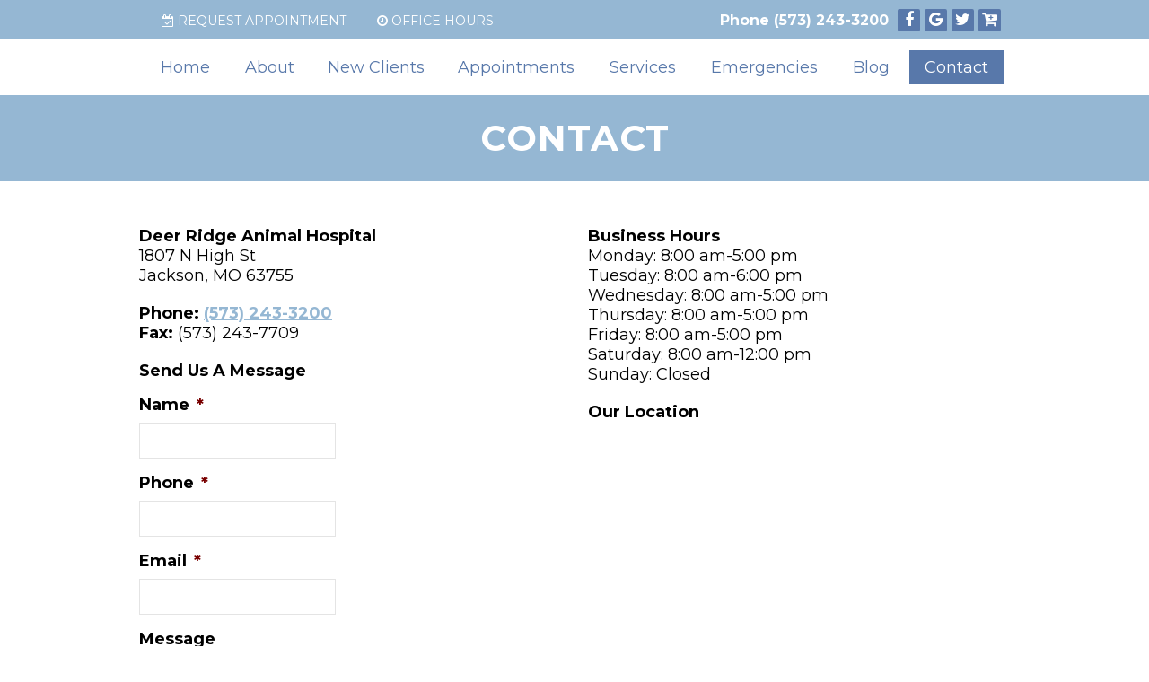

--- FILE ---
content_type: text/html; charset=utf-8
request_url: https://www.google.com/recaptcha/api2/anchor?ar=1&k=6LcjbVYaAAAAAE7OsyoD-BzpkUzu1Now_YAX0QzH&co=aHR0cHM6Ly93d3cuZGVlcnJpZGdlYW5pbWFsaG9zcGl0YWwuY29tOjQ0Mw..&hl=en&v=9TiwnJFHeuIw_s0wSd3fiKfN&theme=light&size=normal&anchor-ms=20000&execute-ms=30000&cb=2z54os6e3vlc
body_size: 48668
content:
<!DOCTYPE HTML><html dir="ltr" lang="en"><head><meta http-equiv="Content-Type" content="text/html; charset=UTF-8">
<meta http-equiv="X-UA-Compatible" content="IE=edge">
<title>reCAPTCHA</title>
<style type="text/css">
/* cyrillic-ext */
@font-face {
  font-family: 'Roboto';
  font-style: normal;
  font-weight: 400;
  font-stretch: 100%;
  src: url(//fonts.gstatic.com/s/roboto/v48/KFO7CnqEu92Fr1ME7kSn66aGLdTylUAMa3GUBHMdazTgWw.woff2) format('woff2');
  unicode-range: U+0460-052F, U+1C80-1C8A, U+20B4, U+2DE0-2DFF, U+A640-A69F, U+FE2E-FE2F;
}
/* cyrillic */
@font-face {
  font-family: 'Roboto';
  font-style: normal;
  font-weight: 400;
  font-stretch: 100%;
  src: url(//fonts.gstatic.com/s/roboto/v48/KFO7CnqEu92Fr1ME7kSn66aGLdTylUAMa3iUBHMdazTgWw.woff2) format('woff2');
  unicode-range: U+0301, U+0400-045F, U+0490-0491, U+04B0-04B1, U+2116;
}
/* greek-ext */
@font-face {
  font-family: 'Roboto';
  font-style: normal;
  font-weight: 400;
  font-stretch: 100%;
  src: url(//fonts.gstatic.com/s/roboto/v48/KFO7CnqEu92Fr1ME7kSn66aGLdTylUAMa3CUBHMdazTgWw.woff2) format('woff2');
  unicode-range: U+1F00-1FFF;
}
/* greek */
@font-face {
  font-family: 'Roboto';
  font-style: normal;
  font-weight: 400;
  font-stretch: 100%;
  src: url(//fonts.gstatic.com/s/roboto/v48/KFO7CnqEu92Fr1ME7kSn66aGLdTylUAMa3-UBHMdazTgWw.woff2) format('woff2');
  unicode-range: U+0370-0377, U+037A-037F, U+0384-038A, U+038C, U+038E-03A1, U+03A3-03FF;
}
/* math */
@font-face {
  font-family: 'Roboto';
  font-style: normal;
  font-weight: 400;
  font-stretch: 100%;
  src: url(//fonts.gstatic.com/s/roboto/v48/KFO7CnqEu92Fr1ME7kSn66aGLdTylUAMawCUBHMdazTgWw.woff2) format('woff2');
  unicode-range: U+0302-0303, U+0305, U+0307-0308, U+0310, U+0312, U+0315, U+031A, U+0326-0327, U+032C, U+032F-0330, U+0332-0333, U+0338, U+033A, U+0346, U+034D, U+0391-03A1, U+03A3-03A9, U+03B1-03C9, U+03D1, U+03D5-03D6, U+03F0-03F1, U+03F4-03F5, U+2016-2017, U+2034-2038, U+203C, U+2040, U+2043, U+2047, U+2050, U+2057, U+205F, U+2070-2071, U+2074-208E, U+2090-209C, U+20D0-20DC, U+20E1, U+20E5-20EF, U+2100-2112, U+2114-2115, U+2117-2121, U+2123-214F, U+2190, U+2192, U+2194-21AE, U+21B0-21E5, U+21F1-21F2, U+21F4-2211, U+2213-2214, U+2216-22FF, U+2308-230B, U+2310, U+2319, U+231C-2321, U+2336-237A, U+237C, U+2395, U+239B-23B7, U+23D0, U+23DC-23E1, U+2474-2475, U+25AF, U+25B3, U+25B7, U+25BD, U+25C1, U+25CA, U+25CC, U+25FB, U+266D-266F, U+27C0-27FF, U+2900-2AFF, U+2B0E-2B11, U+2B30-2B4C, U+2BFE, U+3030, U+FF5B, U+FF5D, U+1D400-1D7FF, U+1EE00-1EEFF;
}
/* symbols */
@font-face {
  font-family: 'Roboto';
  font-style: normal;
  font-weight: 400;
  font-stretch: 100%;
  src: url(//fonts.gstatic.com/s/roboto/v48/KFO7CnqEu92Fr1ME7kSn66aGLdTylUAMaxKUBHMdazTgWw.woff2) format('woff2');
  unicode-range: U+0001-000C, U+000E-001F, U+007F-009F, U+20DD-20E0, U+20E2-20E4, U+2150-218F, U+2190, U+2192, U+2194-2199, U+21AF, U+21E6-21F0, U+21F3, U+2218-2219, U+2299, U+22C4-22C6, U+2300-243F, U+2440-244A, U+2460-24FF, U+25A0-27BF, U+2800-28FF, U+2921-2922, U+2981, U+29BF, U+29EB, U+2B00-2BFF, U+4DC0-4DFF, U+FFF9-FFFB, U+10140-1018E, U+10190-1019C, U+101A0, U+101D0-101FD, U+102E0-102FB, U+10E60-10E7E, U+1D2C0-1D2D3, U+1D2E0-1D37F, U+1F000-1F0FF, U+1F100-1F1AD, U+1F1E6-1F1FF, U+1F30D-1F30F, U+1F315, U+1F31C, U+1F31E, U+1F320-1F32C, U+1F336, U+1F378, U+1F37D, U+1F382, U+1F393-1F39F, U+1F3A7-1F3A8, U+1F3AC-1F3AF, U+1F3C2, U+1F3C4-1F3C6, U+1F3CA-1F3CE, U+1F3D4-1F3E0, U+1F3ED, U+1F3F1-1F3F3, U+1F3F5-1F3F7, U+1F408, U+1F415, U+1F41F, U+1F426, U+1F43F, U+1F441-1F442, U+1F444, U+1F446-1F449, U+1F44C-1F44E, U+1F453, U+1F46A, U+1F47D, U+1F4A3, U+1F4B0, U+1F4B3, U+1F4B9, U+1F4BB, U+1F4BF, U+1F4C8-1F4CB, U+1F4D6, U+1F4DA, U+1F4DF, U+1F4E3-1F4E6, U+1F4EA-1F4ED, U+1F4F7, U+1F4F9-1F4FB, U+1F4FD-1F4FE, U+1F503, U+1F507-1F50B, U+1F50D, U+1F512-1F513, U+1F53E-1F54A, U+1F54F-1F5FA, U+1F610, U+1F650-1F67F, U+1F687, U+1F68D, U+1F691, U+1F694, U+1F698, U+1F6AD, U+1F6B2, U+1F6B9-1F6BA, U+1F6BC, U+1F6C6-1F6CF, U+1F6D3-1F6D7, U+1F6E0-1F6EA, U+1F6F0-1F6F3, U+1F6F7-1F6FC, U+1F700-1F7FF, U+1F800-1F80B, U+1F810-1F847, U+1F850-1F859, U+1F860-1F887, U+1F890-1F8AD, U+1F8B0-1F8BB, U+1F8C0-1F8C1, U+1F900-1F90B, U+1F93B, U+1F946, U+1F984, U+1F996, U+1F9E9, U+1FA00-1FA6F, U+1FA70-1FA7C, U+1FA80-1FA89, U+1FA8F-1FAC6, U+1FACE-1FADC, U+1FADF-1FAE9, U+1FAF0-1FAF8, U+1FB00-1FBFF;
}
/* vietnamese */
@font-face {
  font-family: 'Roboto';
  font-style: normal;
  font-weight: 400;
  font-stretch: 100%;
  src: url(//fonts.gstatic.com/s/roboto/v48/KFO7CnqEu92Fr1ME7kSn66aGLdTylUAMa3OUBHMdazTgWw.woff2) format('woff2');
  unicode-range: U+0102-0103, U+0110-0111, U+0128-0129, U+0168-0169, U+01A0-01A1, U+01AF-01B0, U+0300-0301, U+0303-0304, U+0308-0309, U+0323, U+0329, U+1EA0-1EF9, U+20AB;
}
/* latin-ext */
@font-face {
  font-family: 'Roboto';
  font-style: normal;
  font-weight: 400;
  font-stretch: 100%;
  src: url(//fonts.gstatic.com/s/roboto/v48/KFO7CnqEu92Fr1ME7kSn66aGLdTylUAMa3KUBHMdazTgWw.woff2) format('woff2');
  unicode-range: U+0100-02BA, U+02BD-02C5, U+02C7-02CC, U+02CE-02D7, U+02DD-02FF, U+0304, U+0308, U+0329, U+1D00-1DBF, U+1E00-1E9F, U+1EF2-1EFF, U+2020, U+20A0-20AB, U+20AD-20C0, U+2113, U+2C60-2C7F, U+A720-A7FF;
}
/* latin */
@font-face {
  font-family: 'Roboto';
  font-style: normal;
  font-weight: 400;
  font-stretch: 100%;
  src: url(//fonts.gstatic.com/s/roboto/v48/KFO7CnqEu92Fr1ME7kSn66aGLdTylUAMa3yUBHMdazQ.woff2) format('woff2');
  unicode-range: U+0000-00FF, U+0131, U+0152-0153, U+02BB-02BC, U+02C6, U+02DA, U+02DC, U+0304, U+0308, U+0329, U+2000-206F, U+20AC, U+2122, U+2191, U+2193, U+2212, U+2215, U+FEFF, U+FFFD;
}
/* cyrillic-ext */
@font-face {
  font-family: 'Roboto';
  font-style: normal;
  font-weight: 500;
  font-stretch: 100%;
  src: url(//fonts.gstatic.com/s/roboto/v48/KFO7CnqEu92Fr1ME7kSn66aGLdTylUAMa3GUBHMdazTgWw.woff2) format('woff2');
  unicode-range: U+0460-052F, U+1C80-1C8A, U+20B4, U+2DE0-2DFF, U+A640-A69F, U+FE2E-FE2F;
}
/* cyrillic */
@font-face {
  font-family: 'Roboto';
  font-style: normal;
  font-weight: 500;
  font-stretch: 100%;
  src: url(//fonts.gstatic.com/s/roboto/v48/KFO7CnqEu92Fr1ME7kSn66aGLdTylUAMa3iUBHMdazTgWw.woff2) format('woff2');
  unicode-range: U+0301, U+0400-045F, U+0490-0491, U+04B0-04B1, U+2116;
}
/* greek-ext */
@font-face {
  font-family: 'Roboto';
  font-style: normal;
  font-weight: 500;
  font-stretch: 100%;
  src: url(//fonts.gstatic.com/s/roboto/v48/KFO7CnqEu92Fr1ME7kSn66aGLdTylUAMa3CUBHMdazTgWw.woff2) format('woff2');
  unicode-range: U+1F00-1FFF;
}
/* greek */
@font-face {
  font-family: 'Roboto';
  font-style: normal;
  font-weight: 500;
  font-stretch: 100%;
  src: url(//fonts.gstatic.com/s/roboto/v48/KFO7CnqEu92Fr1ME7kSn66aGLdTylUAMa3-UBHMdazTgWw.woff2) format('woff2');
  unicode-range: U+0370-0377, U+037A-037F, U+0384-038A, U+038C, U+038E-03A1, U+03A3-03FF;
}
/* math */
@font-face {
  font-family: 'Roboto';
  font-style: normal;
  font-weight: 500;
  font-stretch: 100%;
  src: url(//fonts.gstatic.com/s/roboto/v48/KFO7CnqEu92Fr1ME7kSn66aGLdTylUAMawCUBHMdazTgWw.woff2) format('woff2');
  unicode-range: U+0302-0303, U+0305, U+0307-0308, U+0310, U+0312, U+0315, U+031A, U+0326-0327, U+032C, U+032F-0330, U+0332-0333, U+0338, U+033A, U+0346, U+034D, U+0391-03A1, U+03A3-03A9, U+03B1-03C9, U+03D1, U+03D5-03D6, U+03F0-03F1, U+03F4-03F5, U+2016-2017, U+2034-2038, U+203C, U+2040, U+2043, U+2047, U+2050, U+2057, U+205F, U+2070-2071, U+2074-208E, U+2090-209C, U+20D0-20DC, U+20E1, U+20E5-20EF, U+2100-2112, U+2114-2115, U+2117-2121, U+2123-214F, U+2190, U+2192, U+2194-21AE, U+21B0-21E5, U+21F1-21F2, U+21F4-2211, U+2213-2214, U+2216-22FF, U+2308-230B, U+2310, U+2319, U+231C-2321, U+2336-237A, U+237C, U+2395, U+239B-23B7, U+23D0, U+23DC-23E1, U+2474-2475, U+25AF, U+25B3, U+25B7, U+25BD, U+25C1, U+25CA, U+25CC, U+25FB, U+266D-266F, U+27C0-27FF, U+2900-2AFF, U+2B0E-2B11, U+2B30-2B4C, U+2BFE, U+3030, U+FF5B, U+FF5D, U+1D400-1D7FF, U+1EE00-1EEFF;
}
/* symbols */
@font-face {
  font-family: 'Roboto';
  font-style: normal;
  font-weight: 500;
  font-stretch: 100%;
  src: url(//fonts.gstatic.com/s/roboto/v48/KFO7CnqEu92Fr1ME7kSn66aGLdTylUAMaxKUBHMdazTgWw.woff2) format('woff2');
  unicode-range: U+0001-000C, U+000E-001F, U+007F-009F, U+20DD-20E0, U+20E2-20E4, U+2150-218F, U+2190, U+2192, U+2194-2199, U+21AF, U+21E6-21F0, U+21F3, U+2218-2219, U+2299, U+22C4-22C6, U+2300-243F, U+2440-244A, U+2460-24FF, U+25A0-27BF, U+2800-28FF, U+2921-2922, U+2981, U+29BF, U+29EB, U+2B00-2BFF, U+4DC0-4DFF, U+FFF9-FFFB, U+10140-1018E, U+10190-1019C, U+101A0, U+101D0-101FD, U+102E0-102FB, U+10E60-10E7E, U+1D2C0-1D2D3, U+1D2E0-1D37F, U+1F000-1F0FF, U+1F100-1F1AD, U+1F1E6-1F1FF, U+1F30D-1F30F, U+1F315, U+1F31C, U+1F31E, U+1F320-1F32C, U+1F336, U+1F378, U+1F37D, U+1F382, U+1F393-1F39F, U+1F3A7-1F3A8, U+1F3AC-1F3AF, U+1F3C2, U+1F3C4-1F3C6, U+1F3CA-1F3CE, U+1F3D4-1F3E0, U+1F3ED, U+1F3F1-1F3F3, U+1F3F5-1F3F7, U+1F408, U+1F415, U+1F41F, U+1F426, U+1F43F, U+1F441-1F442, U+1F444, U+1F446-1F449, U+1F44C-1F44E, U+1F453, U+1F46A, U+1F47D, U+1F4A3, U+1F4B0, U+1F4B3, U+1F4B9, U+1F4BB, U+1F4BF, U+1F4C8-1F4CB, U+1F4D6, U+1F4DA, U+1F4DF, U+1F4E3-1F4E6, U+1F4EA-1F4ED, U+1F4F7, U+1F4F9-1F4FB, U+1F4FD-1F4FE, U+1F503, U+1F507-1F50B, U+1F50D, U+1F512-1F513, U+1F53E-1F54A, U+1F54F-1F5FA, U+1F610, U+1F650-1F67F, U+1F687, U+1F68D, U+1F691, U+1F694, U+1F698, U+1F6AD, U+1F6B2, U+1F6B9-1F6BA, U+1F6BC, U+1F6C6-1F6CF, U+1F6D3-1F6D7, U+1F6E0-1F6EA, U+1F6F0-1F6F3, U+1F6F7-1F6FC, U+1F700-1F7FF, U+1F800-1F80B, U+1F810-1F847, U+1F850-1F859, U+1F860-1F887, U+1F890-1F8AD, U+1F8B0-1F8BB, U+1F8C0-1F8C1, U+1F900-1F90B, U+1F93B, U+1F946, U+1F984, U+1F996, U+1F9E9, U+1FA00-1FA6F, U+1FA70-1FA7C, U+1FA80-1FA89, U+1FA8F-1FAC6, U+1FACE-1FADC, U+1FADF-1FAE9, U+1FAF0-1FAF8, U+1FB00-1FBFF;
}
/* vietnamese */
@font-face {
  font-family: 'Roboto';
  font-style: normal;
  font-weight: 500;
  font-stretch: 100%;
  src: url(//fonts.gstatic.com/s/roboto/v48/KFO7CnqEu92Fr1ME7kSn66aGLdTylUAMa3OUBHMdazTgWw.woff2) format('woff2');
  unicode-range: U+0102-0103, U+0110-0111, U+0128-0129, U+0168-0169, U+01A0-01A1, U+01AF-01B0, U+0300-0301, U+0303-0304, U+0308-0309, U+0323, U+0329, U+1EA0-1EF9, U+20AB;
}
/* latin-ext */
@font-face {
  font-family: 'Roboto';
  font-style: normal;
  font-weight: 500;
  font-stretch: 100%;
  src: url(//fonts.gstatic.com/s/roboto/v48/KFO7CnqEu92Fr1ME7kSn66aGLdTylUAMa3KUBHMdazTgWw.woff2) format('woff2');
  unicode-range: U+0100-02BA, U+02BD-02C5, U+02C7-02CC, U+02CE-02D7, U+02DD-02FF, U+0304, U+0308, U+0329, U+1D00-1DBF, U+1E00-1E9F, U+1EF2-1EFF, U+2020, U+20A0-20AB, U+20AD-20C0, U+2113, U+2C60-2C7F, U+A720-A7FF;
}
/* latin */
@font-face {
  font-family: 'Roboto';
  font-style: normal;
  font-weight: 500;
  font-stretch: 100%;
  src: url(//fonts.gstatic.com/s/roboto/v48/KFO7CnqEu92Fr1ME7kSn66aGLdTylUAMa3yUBHMdazQ.woff2) format('woff2');
  unicode-range: U+0000-00FF, U+0131, U+0152-0153, U+02BB-02BC, U+02C6, U+02DA, U+02DC, U+0304, U+0308, U+0329, U+2000-206F, U+20AC, U+2122, U+2191, U+2193, U+2212, U+2215, U+FEFF, U+FFFD;
}
/* cyrillic-ext */
@font-face {
  font-family: 'Roboto';
  font-style: normal;
  font-weight: 900;
  font-stretch: 100%;
  src: url(//fonts.gstatic.com/s/roboto/v48/KFO7CnqEu92Fr1ME7kSn66aGLdTylUAMa3GUBHMdazTgWw.woff2) format('woff2');
  unicode-range: U+0460-052F, U+1C80-1C8A, U+20B4, U+2DE0-2DFF, U+A640-A69F, U+FE2E-FE2F;
}
/* cyrillic */
@font-face {
  font-family: 'Roboto';
  font-style: normal;
  font-weight: 900;
  font-stretch: 100%;
  src: url(//fonts.gstatic.com/s/roboto/v48/KFO7CnqEu92Fr1ME7kSn66aGLdTylUAMa3iUBHMdazTgWw.woff2) format('woff2');
  unicode-range: U+0301, U+0400-045F, U+0490-0491, U+04B0-04B1, U+2116;
}
/* greek-ext */
@font-face {
  font-family: 'Roboto';
  font-style: normal;
  font-weight: 900;
  font-stretch: 100%;
  src: url(//fonts.gstatic.com/s/roboto/v48/KFO7CnqEu92Fr1ME7kSn66aGLdTylUAMa3CUBHMdazTgWw.woff2) format('woff2');
  unicode-range: U+1F00-1FFF;
}
/* greek */
@font-face {
  font-family: 'Roboto';
  font-style: normal;
  font-weight: 900;
  font-stretch: 100%;
  src: url(//fonts.gstatic.com/s/roboto/v48/KFO7CnqEu92Fr1ME7kSn66aGLdTylUAMa3-UBHMdazTgWw.woff2) format('woff2');
  unicode-range: U+0370-0377, U+037A-037F, U+0384-038A, U+038C, U+038E-03A1, U+03A3-03FF;
}
/* math */
@font-face {
  font-family: 'Roboto';
  font-style: normal;
  font-weight: 900;
  font-stretch: 100%;
  src: url(//fonts.gstatic.com/s/roboto/v48/KFO7CnqEu92Fr1ME7kSn66aGLdTylUAMawCUBHMdazTgWw.woff2) format('woff2');
  unicode-range: U+0302-0303, U+0305, U+0307-0308, U+0310, U+0312, U+0315, U+031A, U+0326-0327, U+032C, U+032F-0330, U+0332-0333, U+0338, U+033A, U+0346, U+034D, U+0391-03A1, U+03A3-03A9, U+03B1-03C9, U+03D1, U+03D5-03D6, U+03F0-03F1, U+03F4-03F5, U+2016-2017, U+2034-2038, U+203C, U+2040, U+2043, U+2047, U+2050, U+2057, U+205F, U+2070-2071, U+2074-208E, U+2090-209C, U+20D0-20DC, U+20E1, U+20E5-20EF, U+2100-2112, U+2114-2115, U+2117-2121, U+2123-214F, U+2190, U+2192, U+2194-21AE, U+21B0-21E5, U+21F1-21F2, U+21F4-2211, U+2213-2214, U+2216-22FF, U+2308-230B, U+2310, U+2319, U+231C-2321, U+2336-237A, U+237C, U+2395, U+239B-23B7, U+23D0, U+23DC-23E1, U+2474-2475, U+25AF, U+25B3, U+25B7, U+25BD, U+25C1, U+25CA, U+25CC, U+25FB, U+266D-266F, U+27C0-27FF, U+2900-2AFF, U+2B0E-2B11, U+2B30-2B4C, U+2BFE, U+3030, U+FF5B, U+FF5D, U+1D400-1D7FF, U+1EE00-1EEFF;
}
/* symbols */
@font-face {
  font-family: 'Roboto';
  font-style: normal;
  font-weight: 900;
  font-stretch: 100%;
  src: url(//fonts.gstatic.com/s/roboto/v48/KFO7CnqEu92Fr1ME7kSn66aGLdTylUAMaxKUBHMdazTgWw.woff2) format('woff2');
  unicode-range: U+0001-000C, U+000E-001F, U+007F-009F, U+20DD-20E0, U+20E2-20E4, U+2150-218F, U+2190, U+2192, U+2194-2199, U+21AF, U+21E6-21F0, U+21F3, U+2218-2219, U+2299, U+22C4-22C6, U+2300-243F, U+2440-244A, U+2460-24FF, U+25A0-27BF, U+2800-28FF, U+2921-2922, U+2981, U+29BF, U+29EB, U+2B00-2BFF, U+4DC0-4DFF, U+FFF9-FFFB, U+10140-1018E, U+10190-1019C, U+101A0, U+101D0-101FD, U+102E0-102FB, U+10E60-10E7E, U+1D2C0-1D2D3, U+1D2E0-1D37F, U+1F000-1F0FF, U+1F100-1F1AD, U+1F1E6-1F1FF, U+1F30D-1F30F, U+1F315, U+1F31C, U+1F31E, U+1F320-1F32C, U+1F336, U+1F378, U+1F37D, U+1F382, U+1F393-1F39F, U+1F3A7-1F3A8, U+1F3AC-1F3AF, U+1F3C2, U+1F3C4-1F3C6, U+1F3CA-1F3CE, U+1F3D4-1F3E0, U+1F3ED, U+1F3F1-1F3F3, U+1F3F5-1F3F7, U+1F408, U+1F415, U+1F41F, U+1F426, U+1F43F, U+1F441-1F442, U+1F444, U+1F446-1F449, U+1F44C-1F44E, U+1F453, U+1F46A, U+1F47D, U+1F4A3, U+1F4B0, U+1F4B3, U+1F4B9, U+1F4BB, U+1F4BF, U+1F4C8-1F4CB, U+1F4D6, U+1F4DA, U+1F4DF, U+1F4E3-1F4E6, U+1F4EA-1F4ED, U+1F4F7, U+1F4F9-1F4FB, U+1F4FD-1F4FE, U+1F503, U+1F507-1F50B, U+1F50D, U+1F512-1F513, U+1F53E-1F54A, U+1F54F-1F5FA, U+1F610, U+1F650-1F67F, U+1F687, U+1F68D, U+1F691, U+1F694, U+1F698, U+1F6AD, U+1F6B2, U+1F6B9-1F6BA, U+1F6BC, U+1F6C6-1F6CF, U+1F6D3-1F6D7, U+1F6E0-1F6EA, U+1F6F0-1F6F3, U+1F6F7-1F6FC, U+1F700-1F7FF, U+1F800-1F80B, U+1F810-1F847, U+1F850-1F859, U+1F860-1F887, U+1F890-1F8AD, U+1F8B0-1F8BB, U+1F8C0-1F8C1, U+1F900-1F90B, U+1F93B, U+1F946, U+1F984, U+1F996, U+1F9E9, U+1FA00-1FA6F, U+1FA70-1FA7C, U+1FA80-1FA89, U+1FA8F-1FAC6, U+1FACE-1FADC, U+1FADF-1FAE9, U+1FAF0-1FAF8, U+1FB00-1FBFF;
}
/* vietnamese */
@font-face {
  font-family: 'Roboto';
  font-style: normal;
  font-weight: 900;
  font-stretch: 100%;
  src: url(//fonts.gstatic.com/s/roboto/v48/KFO7CnqEu92Fr1ME7kSn66aGLdTylUAMa3OUBHMdazTgWw.woff2) format('woff2');
  unicode-range: U+0102-0103, U+0110-0111, U+0128-0129, U+0168-0169, U+01A0-01A1, U+01AF-01B0, U+0300-0301, U+0303-0304, U+0308-0309, U+0323, U+0329, U+1EA0-1EF9, U+20AB;
}
/* latin-ext */
@font-face {
  font-family: 'Roboto';
  font-style: normal;
  font-weight: 900;
  font-stretch: 100%;
  src: url(//fonts.gstatic.com/s/roboto/v48/KFO7CnqEu92Fr1ME7kSn66aGLdTylUAMa3KUBHMdazTgWw.woff2) format('woff2');
  unicode-range: U+0100-02BA, U+02BD-02C5, U+02C7-02CC, U+02CE-02D7, U+02DD-02FF, U+0304, U+0308, U+0329, U+1D00-1DBF, U+1E00-1E9F, U+1EF2-1EFF, U+2020, U+20A0-20AB, U+20AD-20C0, U+2113, U+2C60-2C7F, U+A720-A7FF;
}
/* latin */
@font-face {
  font-family: 'Roboto';
  font-style: normal;
  font-weight: 900;
  font-stretch: 100%;
  src: url(//fonts.gstatic.com/s/roboto/v48/KFO7CnqEu92Fr1ME7kSn66aGLdTylUAMa3yUBHMdazQ.woff2) format('woff2');
  unicode-range: U+0000-00FF, U+0131, U+0152-0153, U+02BB-02BC, U+02C6, U+02DA, U+02DC, U+0304, U+0308, U+0329, U+2000-206F, U+20AC, U+2122, U+2191, U+2193, U+2212, U+2215, U+FEFF, U+FFFD;
}

</style>
<link rel="stylesheet" type="text/css" href="https://www.gstatic.com/recaptcha/releases/9TiwnJFHeuIw_s0wSd3fiKfN/styles__ltr.css">
<script nonce="uvuh0Ua5q4m1lGfllFoH3Q" type="text/javascript">window['__recaptcha_api'] = 'https://www.google.com/recaptcha/api2/';</script>
<script type="text/javascript" src="https://www.gstatic.com/recaptcha/releases/9TiwnJFHeuIw_s0wSd3fiKfN/recaptcha__en.js" nonce="uvuh0Ua5q4m1lGfllFoH3Q">
      
    </script></head>
<body><div id="rc-anchor-alert" class="rc-anchor-alert"></div>
<input type="hidden" id="recaptcha-token" value="[base64]">
<script type="text/javascript" nonce="uvuh0Ua5q4m1lGfllFoH3Q">
      recaptcha.anchor.Main.init("[\x22ainput\x22,[\x22bgdata\x22,\x22\x22,\[base64]/[base64]/UltIKytdPWE6KGE8MjA0OD9SW0grK109YT4+NnwxOTI6KChhJjY0NTEyKT09NTUyOTYmJnErMTxoLmxlbmd0aCYmKGguY2hhckNvZGVBdChxKzEpJjY0NTEyKT09NTYzMjA/[base64]/MjU1OlI/[base64]/[base64]/[base64]/[base64]/[base64]/[base64]/[base64]/[base64]/[base64]/[base64]\x22,\[base64]\\u003d\\u003d\x22,\x22w7bClSMIGSAjw6fCpkwbw6s6w4QrwrDCpMOww6rCnwpfw5QfKcKtIsO2acKGfsKseEPCkQJkdh5cwoTCjsO3d8OoFhfDh8KWbcOmw6JLwrPCs3nCsMONwoHCui/CpMKKwrLDqGTDiGbChMO8w4DDj8KgPMOHGsKPw6htNMKtwqkUw6DCnMKGSMOBwrbDnE1/[base64]/IEwCwqzDlRbCg8KGw5knwolhGnfCm8OrbcOWbigkAMOSw5jCnm3DnkzCv8KPXcKpw6lFw4zCvigNw6kcwqTDnMOBcTMFw6dTTMKuJcO1Pztow7LDpsO6WzJ4wpLCsVAmw6JoCMKwwrg8wrdAw6wvOMKuw58Vw7wVTg54ZMORwrg/[base64]/Ck8Kcw74KwpnCpFhCw5nCjcKZw77CoMO6w5rDnyYHwqVKw5TDhMOowqvDiU/[base64]/DqcOxQHLCmRPCnG3Cni7CmcKAX8KAwoMQG8KrY8Ofw4EYf8KYwq5qIMKOw7J3fgjDj8K4XMOvw45YwrtRD8K0wq/[base64]/wqrDncOMN1nDu1cabxLDncORwo/Dl8OKwrF2fsOfT8KNwqp3BhkcWMKXwqV5w4ZPOEIBKTc6VsO+w7Y2XggmD1XCvcKiFMOUwr3DonXDvsKTbRLCiD3CnVlIdsOBw48vw57CvMKDwo5fw4F5w5IcLXoxcG0lM1fCmsKhNMKgYQY2I8ORwo8RGMO7wqxjasKAGgZywoljI8OrwqLCiMOVZjJXwpp/[base64]/[base64]/CucOsw4YEw5YcwpvDl8KvXD0dwrp0bsOsfMOodsO5eS7DnyFfWsOZwqzCvcO4wr8Iw4gewqJJwoR5wp00WEPDli9yYAHCqsKKw6EjH8Otwow1w4fCogDCgAVaw7/Cp8OkwpQFw4c0McO6wq0vN0txdcKpfgLDkzPCncOQwrBLwq9IwpnCsXjCsjEEeHMwI8OJw5jCtsOAwoloRmgqw5s0NyTDv1gnbEchw4Fqw5kAJ8KMBsKmBErClcKIR8OlDMKXYF7Dun9EGyMnwqZ8wqIRM3EdFXY0w57CmcO1GMOfw4/Do8O1fsKFwqXCvwotQMKiwqQ6wqNaeFHDvFjCscK2wq/CosKGwqrDtXtCw6bDlkVPw4oUcFxEV8KHe8KuOsOBwrjCiMKAwpfCtMKhPGsJw7VqKcOhwoTCrF8BRMO/A8OjYcOwwrzCmMOKw5jDlFsYYsKeCMK/[base64]/[base64]/[base64]/CpVXDvcOJw6AvwqTCuMOvRMKBLA8kw4QqX8Kff8KbXAIYacO+wr/CtBPDonpFw4VpA8Kaw6/DjcO+w4lDYMOHw6nCjVDCvmsSGUQ0w6dnIEjCgsKIwqZGEjZmcAYbwol8wqstLcKhQTdLw6dlw5VgdGfDu8OjwqM0w4HDpUJ6ZcOIZmBSfcOnw4nDq8OBI8KYN8O6QMK9wq0lOF5rwqZHC0TCijjCncK9w5E8woItwqIkJHLChcKFdy4fw4TDm8KAwqkWwo/DjMOjwpNaVSIqw59Yw7LCk8K4aMOtw75oScKYwr5WAcOkw4FIOjvCmhjDuA7ChMOPU8O/w4bCjDpWw4tKw4gOwrMaw5F/w5p8wrA0wrPCpRjCoTnCmRjCm1tawrZaR8Kyw4AwKCFwKSAZwpBHwoM3wpTCu0VrR8K8L8KUXsOSw6PDgXF4LMOpwrnClsKNw4vCuMKow5PDpF9jwp0lGw/ClsKIw6R2CMKxbGhrwql7SsO5wpLCjn4Wwr/CqF7DscOHw7s1TzXDjMK/w7oqGDjDlcONHcOJbsOuw5cWw4YtdRzDnsOgA8OtOMO3KVzDhnsNw7LCtcOxOkbCpkTCjTZEw7HCgyAePMO4HsOVwrrCi18iworCl27Dq2TChXzDtlrCt2zDgsKdwrImWsKUXkDDtzPCpMK8dMO7aVbDv2/Ci33DsQ7CgMOMJiU3wqlaw63DkMO5w6vDsT/CisO6w67CrsO9dy/CoD/DrsOwZMKYc8ORRMKCIcKIw7DDmcOhw4xZXnzCtjnCi8OQV8K0worClcO+MWYresOIw4ZeLhtbwrg4HRTCucK4NMOVwqBJUMKxw4N2w4/[base64]/DqsOiZ0TDil3DtcK8P8Kzwrc2wrLDvcOXw6LCnMKUCljDpcOgCy7DosKvw7jCqMKkQXDCn8Kla8KFwpcPwrvCk8KQbRnCgWN9TMKhwqzCmCTCgmZnS33Dk8OSR0zDoHrCisOiFQo+UkHDkQTDk8K6Jw3Cs33DqcOvcMO1w48Lw57DqcO5wqNTwqfDpyxpwoDCvE/CszTDisKMw7I9cyzCscKRw7/CgRnDjsKlD8KZwrVNJcKCN2vCucOOwrjDhFjDu2Zlwp1tMHMhZGE6woA8wqfDr3lsMcKSw7heUcKQw4HChsKowrrDniRowosrwqksw491DhjDlCU2A8KLwonDmCHDsDdHBGXCjcO3EsOAw6/DpVTCgXQIw6BDwqLCmXPDrCvCpcO0KMOEwq81ImTCk8OJFsKfZMK5X8OfS8OVEMK+wr3Clnlww5F1UEw5wqBvwoMAFnglQMKjccOvw4/DsMKXcWfCkDcUdRDCl0vCgEjDv8KsWsK7b33DnAZ/T8KawrLDh8Kaw5wpVVhAwqQfeSLCgGZwwrRCw7JjwoXCvXrDmsOawrPDvnXDmlhjwqXDo8K8WcOOGGXDu8KHw70GwrfCvTAufsKAEcKfwroww5x7wrEcEcKdbSpPwprDoMK0w7PCqU/DqsK+wrMAw5caXVgFwq45AUdgI8KzwrHDhgLCkcOWH8KuwqkkwqzDlwQZwobCk8KWwo0bc8OYX8KdwqNjw5fDv8KvBsK6JBsAw5YvwpbCmcOzDsO3wqnCmsKswqXCpw8gHsK7w5w6QR11wqzCs0vCpTTCgcKgC0DClAPDjsKEAg5tOzxefsOEw4JAwrU+KEnDumJ/w43DlS9SwrDDpTHCtcOXJARFwqhJeXYJwp9lRMK9LcK7wr5JUcOBXhzDqAxpMR7Dq8OZAcKuSWIfUR/DgMORLHbCsHzCin3Dl2Y6w6TDpMOvecOBw4PDnsOpw7DDhWQlwp3CmTbDpzLCr1h4w4YNwrbDusOBwpHDsMOFRMKOw4DDnMOBwprDg19kTjvCrsKlaMOtw5xMJSZ3w5FCCE/[base64]/[base64]/[base64]/wq48JHnCpG8sw4vCjMOeAsOswqfDtz7CnDoTw40sw4VxZcODw5DDgMOfSigzKzLDmGtrwrfDusKWw7d6bybDsU4hw4QpRMO5woPCkW8YwrpJVcOKwooOwps1XBpBwpAVHBkHPTzCi8Ouw7spw77CuGFJDsKJTMKcwoRrAT/CgjYZw5sIHMOPwpJGGGfDpsKPwoQsb1QowqnCunwqF1AswpJLCcKvesOCFEMGX8OOD3/DmlXCrmQsBA4GZsOuw4LDtlFow717IUF6w75xfmXCijPCtcO2Wl5ce8OuAMOgwoIlwo3CnMKvfzBRw4zCmEtGwo0ZP8KKLkpibzAhU8KMw7vDgsOfwqbDkMOlw699wrFHVjnDpcKfL2nCnyhdwp17bMKPwpzCk8KAw4HDlsO3wpM0wqtYwqrDtcOfC8O/wr3Dn3RMckLCuMKcw6J8w58ZwpQ+wrvDqwxWHUdmIlgQTMOaLsKbTMKjworDrMKBR8OewotEwochwqotKQrCqB44egfCkjDCv8KKw6bCtFhlesOBw4PCu8KTW8Opw4XCuGV5w7vDgURZw5tBGcKEE1jCh39JXsOSe8KRHsK8w5Rswo41esK/w7jDqcO/[base64]/[base64]/[base64]/YCMsw7l/[base64]/DkcODOMOWw7jCvMKKw5drUmNwwoPCkC7CjMK9wq3CoMKAbMOQwrPCthB0w4fCtk4ewp3CoEIuwrddw5nDmHwvwq45w4XDksO1ezrDmk7CqAfCkykxw5TDr0/DhzrDpVjCuMKxwpfCrHURV8OrwovDgRVqwpPDiDPCiAjDmcKWRMKuT3HCgsONw4jDskLDqhw3wrh3w6XDncKPVsOcRMOLKsKcwr1gw7s2woshwqVtw4rDj1nCisK8wpTDisO+w4PDg8OMwo5/[base64]/[base64]/[base64]/CmE7Ckh7Dq8KwXH41wr9Xw5UXw73CoXdaw7vCssO7wq8vNMK+wrrDhEd2woJWeB7ClT0ewoZrNx1OBwrDqTwBF2xMw69jw51TwrvCq8ORw7PDpSLDuGpsw6fCiDlQVgHCiMOmKRsVwqp1QxPCnsOiwqjDvkPDvMKewq9gw5TCsMO7VsKrw6Ezw5HDlcOHW8OxJcKRw5/Crz/CvcOIWsO2w5UNw4wiRMKXw5sLwrB0w4XDvUrCqU7DnTA9fcKlc8OcLsKbw7wVHmgIIsKuZCrCqwBrN8KiwrdOLwFnwojDgzDDkMK3GMKvw5vDhnXDhMO9w6DClH0vw6DCjGLDscO+w7F1V8KiOsOPw57DqWhOEsK4w6I/[base64]/CmMKBw4xYBTYpY28gWCfCk3jDrcOqwrI6wodDLcOXw4pnTgZLw785w5zDh8KNwpVFGlrDg8KbFcOjT8Kqw7rCosOrKlXCtyQrIsK5f8OEwo3Cr2IuLyA3F8OCHcKBD8Kcw4FCwqnCi8OLCQ/CgcKvwq9fwogbw5jCoWw0wqgwSwUWw5zCvE8HGGYZw53Dg1AKT0PCpsOLThTDisKwwqg1w41XXMOqextlXMOVWXtOw6p0wpgdw6TDl8OEwqYoKw9awqpwGcOjwrPCuU9LehtEw6o6BV7CrsKLwolmwocdw4vDn8Kaw6F1wrZJwoXCrMKmw5PCqQ/Dk8KWajNBX1tXwqR1wpZNccOiw4rDjHsCGDTDvsKowqFPwpAub8Oiw6VHIC3Csx8Kwpopwr7DgRzChxVqw4vDuS/DgCTChcOuwrcrGSZfw4BvAcO9TMKPwqnConjCkS/CiT/DrMO6w7rDj8K0X8OJT8OTw4ttw5c2KGRvS8OADcO/wrcpZWhOG3oEWMKAG3lkUybDhcKnw5skwrYuURbDuMKATMOIAcKDw4/Dg8KqOHBFw5HCszh2wpJwDcKbYMK1wo/[base64]/w49FwqrDtsKME8OtUMOdw4hdAhIxwoUBJDfDiUpfUF7DtSLCgsKPw4bDmMK/w7kOMXbCiMOTw7fDk2ghwp8UNMKfw6fDuhHCpSFuHcKBw516FAcyKcOQcsKrDGvChQvCjBASw6rCrkZgw6PDlQhew6HDqiV5ZTIKUWTCrsKjUQhzT8OXZgodw5BOGSwlZFB/FWAVw6fDhMKhwobDgFrDhClAwpAAw5DCmX/CvsOgw6UyGy0TI8Kfw5bDg05bw5LCtMKbFWjDhcOjBMKLwqgQwoPDhk8odhgLDXjCkWZaAsOIwowgwrdxwoxxwojCk8Oow4JREms8J8KMw7Rfb8Kod8O6HjvDlxg2wojCtwTDnMK9YjLDj8O/wo/CuAYwwpTCicODTsO9wrvCp0kHNS7DoMKIw6XDosKZOShMXhQqdsO3wrfCs8O4w4rCp0/DoAXDpsKUw4vDmUpqZ8KcOcOkPlEJCMOIw6IRw4ETCFrCosOYSCcJIsKkwrLDggBPw5E2OXcWG2vClHzDk8K+w6LDqcOCJiXDtMK5w4LDqMK8HRNkEhrCrcOXUUrDsxofwqR/w4FeDH/CpsOAw51YJFFpIMKBw7RcJsKcw69bFzlYLSzDkVkJV8OBw7J8wqvCuWnDu8O/[base64]/[base64]/[base64]/Dj0jDhcO/[base64]/DisOrwqDDgCsWwqlpw7DDhU/DuMONSkpmekIgw6N/X8K/w6N0eWrDgMKSwofDiwolBcKJOcKBw7kXwrhoAMOMCWvDrhU8LsOjw69Ywrc9TGZmwoYhZFLCqjrDpMKnw5ocFsKaXH/DicOUw7vChVzCv8OKw5jChMORGMOkCRfDt8K5w7jCmUQlZz/[base64]/[base64]/Dn8Omw7F2P09/wpxrwo/[base64]/[base64]/LUcvwqxHwoNyFnPDnjt/JsOtw4Esw6zDlsKEOMKhQcKfw4PCicOfYmo1w6DDlcO6wpBmwpXDsyDCmsOMw6ccwppww5HDrcOMw542VQbCvSY9woFBw7rDr8OGwp80I1Fkw5t0wrbDiQzCscKmw5IlwrtSwrodcMOcwp/CqUhgwqcTPUUxw7zDu1rCiQh0wqcdw6fCg1HCjBvDncKWw5J1MsOQw4rCsQltFMO4w6VIw5ZmV8KPZ8K2w7ljUjMFwoAUwocZPhRawo4Xw7pVwq4Lw4UIBgA/SylMw64jCA1KGMO5DEXDjFpxKWxEwrdhbcKmc3/Dnm/DpnUqdWfDrMK1woJDbFjCuVPDqW/DoMK2NcOrRcKqwo14AMOHRMKNw6MRwoPDjBVewpYNAMOCwrvDkcOHXcOEUMOBXzrCrsK/[base64]/DsB7Dv8KiMsOfw6l8Vy0nC8OawrLDohrDqFxpKsO8w73DmcOzw5zDr8KjCMO/w5bDsD/CtMK7wpvDqGZSPMO+wqgxwro1wrwSwrApw6Qow55YG3dbNsK2X8K0w49ERMKNwofDusOHw6PDnMKYQMKoJAHCusKafx8DCsOgQmfDj8KdWcKIQyolVcKVLWVWwonDrSl7ZMKrw59xw7rCnMKVwo7CicKcw73CuBHCp1PCu8KnBRNEdiokw4vCkXjDlFrCoXPCr8K/woURwoU8w751XGsMXjXCnmEBwrcmw4dUw5rDuyvDvCDDq8K0AVtMw7jDvcOHw7jCmxrCtcKlZ8KWw51Fw6A7ZDRUUMKTw7DDh8ORw5/ChcO8Y8OKfgvCthZAw6HCv8OkKMKNwpNDwq9jFsOTw7Z9Q0PCnsO8wplBS8KAND/CrcOZaiMqK3MZWn7DoGJkOx/[base64]/[base64]/DpMOWOgrDrsOYwqLChcOvH2snTsKzw79ZwofCtlsGXQZUwqFtw6YoHEx/XcO8w79ufn7CtUfCqBcEwozDjsO/[base64]/Ctwpnw44ewrUzw54zYcOqdsKtLMKcw6AkXcKIw6NmTMKuwqpJwpZRw4RHw5/CosODaMO/[base64]/[base64]/[base64]/CtMOOwqlIElTDq2o+HG8jFMOAIUt6Q1zCsMOvQz8yQnZWw5fCjcOAwoHCqsOPfWQKDsOSwpEAw4MnwprDsMKEPwbCpgRbRsOPfCPCiMKaDhnDucO0CsK5wr5awpDChE7Dl1XCm0fCvEbCk13Co8OoMBs/w7x6w7JbOsKZd8KUDyBVPCvChDjCki7DjnjDpDbDscKvwpNzwrjCo8KvMGHDphPCu8KyMBnCsETDrcKTw5YcDMKHGX86w4fCqFnCijfDu8KNBMOPw7bDmWIDG2bDhQ/DnSbDkyosYW3Ck8KswqdMw5PDusKrJjHCmjpCP3XDicKIwpfDs0/[base64]/w605IXYfwoPCgwpmNRjDqCxlVDkMw7taw4nDk8O7wrYTPGNgP2wLw43Dmx/[base64]/CmsK7wrjCrzNmScONwqV1JlJhVGXCi0MzXcK6w6Rmwr8EXE7Ci2rCuGwhwo5qw7XDncOBwqDCpcOuPAxjwowFUsKGfUozDRzCsEhqQi8CwrwdZllPdlJcMlpUJm4SwrEyL1vCi8OOdcOrwrXDm1HDvMO2P8K/[base64]/Owlic8OSw6rCnAvDo8Odw7DDnTxoXGnDk8Ohw4/CrMKswoHCmEobwpDCiMK1w7BFw7MNw6gzN2l8w6zDvsKGKADCm8OABSvDs07CkcO0PXE3wow9wpRPw49Bw5XDgh44w5IeNMOUw64zwo3DqyxYeMO7wqXDjsOjPsK0Vg1Jemk/UwXCkcOHYsOrD8Kww5MyacKqJcOQe8KKMcKvwpfCohXDhEZ6YCfDtMKoXWDCmcOJwoLCmMKGRyrCnMKqUCZDA3LDv2pHwrPDqcKQcMOWdMO7w6bDtSrDn25WwqPDhMOrBx7DqQQiS0jDjhknD2YVbHbCnG5/wrsVw4MpdxAawo94N8K+W8KCN8OIwp/CncKswq3CjnrCgSxNw55Sw74zCyLCvHDDtVUzPsO1w6NocnnCicKXScKQNcKpYcKKCsO0w4/[base64]/DiMOLw5LCmQEhw5VML8Omw6bCusOwWBQvw4XCpmjDkxLDtMKDOC0IwrXDsEwWw5vDtjZvEBHDg8O5wqxIwqbCq8OCwrIfwqIiXsO/w7jCnGHCoMOcwoHDvcOxwr9mw55QXz/DnA9Cwo9gw7R3LC7CogMrKMO0TBQVVQjDmsKKwp7CuXfCqMOZw59yAMKmBMKAwpAxw53DhMKedsOWwr9Pw4YEw5caQUDDrXxhwrpfw4ABwr7DtMOjCsOHwrnDlSoPw4UXe8OcZHvCm0JIw4A/BHNpw7HCjFAPVsK3N8KIWMKhLcOWcRvDrFDDhMO5HMKJBjrCr27DvsKwFMOkw7FxXsKBW8KMw5nCu8OOwqY8YcOowoXDnz7DmMOHwoTDlsKsHGYxdyDDs0zDmQQmIcKzICfDhMKrw6sRPAspwpfCpcO/Py/Dp15/w6/ChDFBesKtfcOJw45NwrtqdBEywqvDuyjCiMK5G3VOXAUZBkPCjMOnWR7DsynDg2sFRsKgw5nDnsOzHitkwqgzwoDCqys5JWHCqzM9wqsmwqprfhIkbMKsw7TCl8Ktwr9swqXDuMKDKy/CkcO6wpICwrDCjGzCi8OnNhbDmcKfw7hTw6Qyw4jCrsO0wqsVw7DClmHDoMOow41NFBnCuMKxfWvDiBoHN0XCssOVccK3csOjw4pgH8KZw4NuG1V8DQDChCwRJjh0w7xSUn4NcBQzDEo3w50+w5sKwpo8wprCsTtcw6Iww7Z/b8O5w5sdSMKzIcOaw55cw4VqSA9nwqdoCsKqw4RZw7vDhWx7w6NoY8KbfShBwq/[base64]/CksKbwpnCgntXwrDDpcOhMsOCYsKqFMKFOMK6w7x/wqHCqMO6w4/Cm8KRw5fDrMORScKawpd+w7xjQsONw6QhwprDkxsAR1wGw79Ywr1fDQN/GcO7wofCk8KPw5/Cqw7DpS8UJMKBecO2CsOaw4nChMORfRvDu2FzFTvCrcOOPcOYGUw9d8OvP17DusOOJcKBw6XCnMOgbsObw4nDq0rCkXXCvhXDu8Oxw4nDnMOjDkMrXlBuCU/CqsKfw7zChsKyworDjcOWTsKTHxtWI0ppwrB8Y8KYKiPDl8OCwqI3w6nDh1gxwp/DtMK5wrnCiA3DqcOJw5XDrMOtwphGwqxiFsKbw43DtMKjGcK8E8OWwqXDocOKNnHCtQLDpWbCpcOtw4lgAWJiWsOqwq4XFMKZwr7DusO3Zi7DkcONT8Kew6DCgMOAVcK/NzVfZCjClcK1cMKleGB2w5DCiQIxFcOdLSFwwr3DlsOUSl/CgMKFw59lJMKtZsK0woBJw7U8QcOOw6FAKzp5MjNUKgLCqMOxVcOfKGfCrcOxHMK/[base64]/DkHvCssOsw5HDhsO1wqzChDnDtHPDrMKQwplWZ8Kew6Ubw5HCs0Mawop0FRbDvwfDjsKNwp92FXbCmHbDqMOeFFnCo3MfKgAbwoEfBcK2w4bCvMO2QMKcByZ4Uh1uwoR/wqXCsMObIwVyBsKrw40rw4NmRnUBDVjDi8KzZ1AidDnDqMORw67DoUzCnsO1cj5/JwDCrsOLOx3DosOFw4bDilvCsio2I8Kjw4BfwpXDowwGw7bDpGBhMsOGw6F/w6Zew4hHC8OZT8OQB8OjS8KpwqE8wpAGw6Msb8OWEMO9FMOkw6DCjsKswrbCpDx6w63DrWITK8OpccKyPMKPWsOBUi5vecO3w4LDk8ONwrfCm8KDXUQVV8KgBiBXw7rDicOywqvCksKGWsO0HgYLQQwQLkB+UsKdfsOIwq/DgcKqwowZwonCk8OBw54mU8OIR8KUaMOTw4V5w5jChsOZwq3DncOhwr4bIELCpVLCncOyV3jCoMKWw5XDiwjDrknCncO5wrJ3P8O6c8Oxw5/Cii/Dng8jwq/Dk8KfacORw7HDpMODw5B8HMOVw7bDg8OCNcKKwqVRLsKsQAXDgcKGw7PCgCUywqLDt8OJSEnDv2fDk8K4w552w6YFLMKTw7ZUZsO/Vz3Cg8KtOD7CsXTDoylUSMOmOEvCiXDCiTXDj1/ChWTDnDsHEMKUF8K4w5nDjcKdwoPDmjbCmkzCo2vCn8K1w5sgbBPDrwzCgRTCtMKHB8O3w7NJwpomQMKRXH5qw44cdwdPwoPCu8KnH8KqElHDvGvCtsKQwqjCuQdTwoLDlnTDtkYvMSLDskMkUQjDsMOsL8Obw7kVw58bw7QBbTVuDnDCl8Kfw5XCpyZzw6rCrxnDsw/Do8Omw7NNLnUiUcOMw6fDvcOeH8Oxw6pFw64Qw4REQcKLwr0xwoNFw5RsLMOwPiNfT8Kow4AVwqPDkMOcwqENw4fDixLDpz3Cu8OWXl5vHMO+McK6JWlIw7p0w5Bow5A1woMfwq7CqDHCnMOVLMKjw6ZBw5TCpMOtc8KKw4LDvw5le1/DrBnCu8KzGsKEAMOePxdLw7wew5HDr1EMwr3CoV5KTMOzN2vCt8Kxd8OzZz5oNcOHwp0+w6Q7w6fDuRnCghhMw5pqUgHCnsK/[base64]/w60KwpbCkyNNwqzDiMO3QcKcJHF2VE8Hw7xjQcKpwr/DkD9zK8KMw5oDw5glNVjDj1hNVzsgEznDsVNxSAbDgCDDl1JYw4/Dv2lkw4jCkMKaT2BYwrPCucKGw75Ow7JDw714TMKkwo/[base64]/Ds8KRwqkEw4ZeOFrCgWHDhg7DoXbDjh1Uw50CXGdoKF1Gwo0wRMORwoDCtkzCt8OoPmfDhy7CvxbCk08Kc088WiQvw6ggO8KwbcK7w7lYeizCosOWw6bDvAjCuMOObSBPCSzDjcKMw4Ecw70wwo/DmGBNVMKEScKYaGzCl3cwwpPDqcOxwoV0wo9He8OPw4NHw5F4w4EjU8K9w5/Dv8KhQsOZBX/DjBRvwrvDhDDCq8KIw7U5IMKew7zCvQIoEHTDhTRBH33CnnxBw5LDjsOCwq19Zg04OMOZwrjClsOCTsKJw6Bbw7QLfsOywqEQXcK3DURlKm0ZwrTCscOKwpzCr8O8LTkowqc5D8KqQBPCh0/Cn8KNwpwoKHI2wrtCw7NpO8OMH8OGw7QIVnNjXxvCrMO2ccOVXsKCPMO6w6Acwr9Wwo7CiMKtwq5POmnClsKiw5YXLVzDpsOAw7PCtcKvw5xhwqVhcXrDgBXCkBXCisKIw5HCowJDbMOnwr/DpWU7HnPChnsgw6dbVcK3RGYMYDLDmTVbw4VFw4zDrgzDugIOwpJcc2LCvnzCpsOqwpxgdFfDqMKUwo/CjsOZw4xmQsO4QGzDnsOqEV1Fw6VDDiozc8KdFMKwKDrCiR4TBUjCikMXwpJ8ZDnDqMOlIsKlw6zDoVXDl8Odw5LCr8OsPTkDw6fCv8KDwqR4wqdHB8KUDcOqVcO0w4BYwoHDiTjDqMOBMRrDrmvCjsO5TBHCgcOeQcOtwo/DusO2wrBzwoRwRljDgcONAjI4wrbCnyTCmn7DvEZvJSBNwrnDmnw8aUDDrk3DgsOmTC44w4pIFgYUIsKae8OEE1rCkVPDo8Oaw4grwqt0dnJ0w4t4w4DClxjCr09CBcOsAVA+wrlsZMKCLMOJw47Cqw1gwphjw6PCh2XCvG/[base64]/BsO2CRvClsO6VjTChMKsw6FAwrjCtMOXwpIkaQ3Cs8K2EzkmwoPDji5gw4DDjUJQf2t7w6pdwq1qNMODHSfDg2nCnMOhwr3CtlxDw7bDl8OQw5/ChsKDLcOaU1DDiMKnworDg8Omw5RkwqTChT8kRRJWw77Dg8OnOjYLEsKrw5xrdWHCgMOXFVzCjGhLw7sfwq1/w7txFVQ2w4/DkMOjSgPDok9twrnDo051WMKawqXCgMKnw7o8w6dsDMKcGEvCtWHCkmA4EMKYwpsDw4bDgw1Cw7RLY8K1w6fCjcK/[base64]/Ek/[base64]/[base64]/AcKLTQHCr8Oww5vCrsKDcnoRwptURjVBw5TDrmXDgEk0W8ONM1zDvSrDvMKVwovDrj4Mw5HCkcK0w7EoPcKgwq/DmE/CnFHDmwVkwqrDtHXDhnAOBcOIEMK1w4jDpC3DmCDCncK5wqdhwqtJAcOlw4QHwqglbMK/[base64]/CDE7EWVmw7/CiMOfWnFjG8OVw6DChcOgwoJOwprCrGBoYsK+w5RJcj/[base64]/KcOGw4hJw73DjhRAwqVpw4PDumXDiRnCuMOewrB8K8K4HcK3MFXCocOPSMKjw6ZGw4bCtU1/[base64]/CmsOAKsK5Lj/[base64]/DjUUTNwzDrAbChl8+wqzCpzLDpcOJw4zCtiE4dcKGbjw/[base64]/w6LDi8OJUzrDhB3DpMKeGjlvw5jCnX12wqk7QsK0EMOGfDpCw5BdWMKTI1A9wop9w5zDssKqG8O9RAbCpQHChF/DtEjDvsONw6jCv8OmwoRhBcO3GSZlSnolJT/CtW/[base64]/MsOMYMOzw490w5zDscOjw73CrXAlEcOfw4Asw5bCj8Kxwpt8wr1HCk1lQsOTw5EXw60qUi/DlF/DgcOvKBbDlsOXw7TCmTrDn2p2YDEcIG3CgHPCucKgfmRDw67CrMKlIwggHcOLLEwrwr9tw4tUBsOKw5nClgkkwogsAQHDtTHDv8O9w5UHE8KFVMOlwq83fxLDkMKSwoTDscK3w5DDpsK5IDfDrMKnMcO2wpQRfEgeLyTCncOKw5nDssK/w4HDhC1/WnthRQrCrcK4RcOydMO4w73Dm8Orwo5PacO5aMKYw4nDt8OQwo/CmywQGcKUGDteOsK9w5cGY8KBeMKYw4fClcKQRD0zGCzDpMOjWcKdC28Rd37DhsOSEXkTHDgQw4dOwpAAQcO6wphFw7nDiQ9hZ3rCscO4w505wogaeAobw4nDp8KyFsK/CzDCuMOYw53CtsKQw6vCgsKcwpnCvD3Dk8OOw4Z+wqbCkcOgD1DCiHhgVsKSw4nDqsORwossw6ZFeMO8w7Z/[base64]/[base64]/DqMOawogOXMKmwoFSwpjDiUjCsRDCnsKhMRvDo1nCoMOgPhDDi8O+w7LCl2RFPcO+TwHDkcKVXMOSfcKCw5oQwoVrwoLCkcK9wqHCqMKawoI5wqLClsOrw6/DumjDo3tZAydKcjREw4F3KcO+wqlvwqfDlFoiDHTClFsKw78Cwrpnw6rDgw/ChmsTw53CnWAwwqrChT7ClUkawrVUw4Igw6gfRCnCusKnUMO9wpjCusOZwpkIwrBiZk9faRMzaVXCsEIGc8Ogwq/CsAohA1vCrCwnZsO1w6LDmcKiMcOLw6Fnw48iwobCkkJjw4QKLBNxDRZXM8OGK8OSwrR0worDpcKuwr9CNcK7wrxjIsOtwrQFFyckwpRzw6bChcOVHMOFwrzDhcO3w7vCs8ODdEFuOQXCkydQacOLwoDDoi/DlijDsCHCscOhwocoOHLDvEnCq8KzZsOZwoA2w60mw5LCmMOpwrw9ZjHChTR+UDhfwrnDk8K/VcOPwpzCjn1ywrMaQD/DtMOeA8OXOcKmOcK9w5nDnDJlw4LCpcOpwrhdwojDunTDpMKhM8Ohw5hWw6zCnSnCm1x3RDDCgMKvw7YfVl3CmlbDjsKfVmzDmB1HHh7DvibDm8Olw7oXYDRhBsKswprCpUlf\x22],null,[\x22conf\x22,null,\x226LcjbVYaAAAAAE7OsyoD-BzpkUzu1Now_YAX0QzH\x22,0,null,null,null,1,[21,125,63,73,95,87,41,43,42,83,102,105,109,121],[-3059940,667],0,null,null,null,null,0,null,0,1,700,1,null,0,\x22CvYBEg8I8ajhFRgAOgZUOU5CNWISDwjmjuIVGAA6BlFCb29IYxIPCPeI5jcYADoGb2lsZURkEg8I8M3jFRgBOgZmSVZJaGISDwjiyqA3GAE6BmdMTkNIYxIPCN6/tzcYADoGZWF6dTZkEg8I2NKBMhgAOgZBcTc3dmYSDgi45ZQyGAE6BVFCT0QwEg8I0tuVNxgAOgZmZmFXQWUSDwiV2JQyGAA6BlBxNjBuZBIPCMXziDcYADoGYVhvaWFjEg8IjcqGMhgBOgZPd040dGYSDgiK/Yg3GAA6BU1mSUk0GhkIAxIVHRTwl+M3Dv++pQYZxJ0JGZzijAIZ\x22,0,0,null,null,1,null,0,0],\x22https://www.deerridgeanimalhospital.com:443\x22,null,[1,1,1],null,null,null,0,3600,[\x22https://www.google.com/intl/en/policies/privacy/\x22,\x22https://www.google.com/intl/en/policies/terms/\x22],\x2224wrCTfo8/h8S3ZIwTdPVN4t5cUAdR77QYTZf6a1Wmg\\u003d\x22,0,0,null,1,1768424862858,0,0,[149,132],null,[1,104],\x22RC-CeQs7SAwhA4VKw\x22,null,null,null,null,null,\x220dAFcWeA6HuNoPnqds4E5ECXFCGOkT7NPJVS52n_jrtMHKScuHAe_VbIFOmRbZ0ZrjJ1hxGXMIqyGpUu6AdYOpogNmvJ1aG2VALw\x22,1768507662793]");
    </script></body></html>

--- FILE ---
content_type: text/css
request_url: https://www.deerridgeanimalhospital.com/wp-content/themes/fortunate-child/style.css?ver=6.9
body_size: 5899
content:
/*
Theme Name: Fortunate - Child
Version: 1.0
Description: A child theme of Schema by MyThemeShop
Template: mts_schema
Text Domain: schema
*/

/* Carousel */
@import url("../mts_schema/style.css");
/* general */
section.page-header{background: #6389df;}
#wprev-slider-1 .wprev_preview_tcolor2_T1{color:#fff;}
.outServices{    padding: 0 0 80px;}
.servTitle {padding: 45px 0!important;}
.servTitle h2{color: #000000!important;}

.wprs_unslider-arrow.next, .wprs_unslider-arrow.prev{	display:none;}
.boxy span{filter: brightness(0) invert(1);}
.testimonials:before{
	position:absolute;
	content:"";
	top:0px;
	left:0px;
	height:100%;
	width:100%;
	opacity:0.7;
	background:#000;
}
.owl-controls {
	opacity: 0;
}
.primary-slider-container {
	position: relative;
}
.container {
	max-width: 1000px !important;
}
.btn, [data-dm-category] {
	color: #fff !important;
	background: #5878aa;
	padding: 10px 15px;
	text-transform: uppercase;
}
.alignleft {
	float: left;
	margin: 0px 20px 20px 0px;
	border: 2px solid #ececec;
	margin-bottom:20px;
	-webkit-box-shadow: 0 8px 6px -6px black;
	-moz-box-shadow: 0 8px 6px -6px black;
	box-shadow: 0 8px 6px -6px black;
}
.alignright {
	float: right;
	margin: 0px 0px 20px 20px;
	border: 2px solid #ececec;
	margin-bottom:20px;
	-webkit-box-shadow: 0 8px 6px -6px black;
	-moz-box-shadow: 0 8px 6px -6px black;
	box-shadow: 0 8px 6px -6px black;
}
.alignnone {
	border: 2px solid #ececec;
	margin-bottom:20px;
	-webkit-box-shadow: 0 8px 6px -6px black;
	-moz-box-shadow: 0 8px 6px -6px black;
	box-shadow: 0 8px 6px -6px black;
}
.center { text-align: Center; }
.clear { clear: both; }

/* header */
#header { background: #fff; top: 0px;}
.logo-wrap, .headerPhone, .headerInfo { float: left; width: 31%; padding: 1%; }
.logo-wrap { margin: 10px 0 0 0; }
.headerInfo { width: 32%; text-align: right; margin-top: 30px; }
.headerInfo p { margin-bottom: 5px; }
.headerPhone { text-align: center; margin-top: 30px; }
.headerPhone a { color: #fff !important; }
div.header-social-icons { background: none; border: 0px; }
div.header-social-icons a { background: #fff; border-radius: 50%; padding: 10px; width: 30px; text-align: center; line-height: 30px; margin: 0px 5px; font-size: 26px;}
div.header-social-icons::before { border: 0px; }
#primary-navigation .header-social-icons a, .header-social-icons a { padding: 0px 10px; }

.primary-slider-container { max-width: 100%; float: none; width: 100%;  overflow: hidden; margin: 0px; }
.primary-slider-container .slide-caption { width: 94%; padding: 2% 3%; bottom: 0%; left: 0px; max-height: 50px; }
.slide-title { font-size: 32px !important; line-height: 34px; }
.owl-carousel .owl-item img { max-width: 100% !important; }
.primary-slider .owl-dots { bottom: 8%; top: inherit; right: 16%; }

.video_holder {
    height: 650px;
    position: relative;
    overflow: hidden;
}
.video_holder .container {
	max-width: 1200px !important;
}
.video_holder video {
    position: absolute;
    top: 0px;
    left: 0px;
    height: 100% !important;
    width: 100% !important;
    object-fit: cover;
    /*transform: scaleX(-1);*/
}
#page { padding-top: 0px; width: 100%; max-width: 100%; }

/* home boxes */
.homeBoxes {
	margin: 0px auto;
	margin-top: 0px;
	height: 240px;
	text-align: left;
	padding: 25px 0px;
}
.homeBoxes h3{
	color: #000;
	font-size: 32px;
	margin-top: 0px;
}
.homeBoxes p{
	color: #000 !important;
	font-size: 14px !important;
}
.homeBoxes .box01,
.homeBoxes .box02,
.homeBoxes .box03 {
	float: left;
	height: 200px;
	width: 31%;
	position: relative;
	padding: 1%;
}
.homeBoxes .box02{
	width: 32%;
}

/* home widgets */
.homeWidgets {
	margin: 30px auto;
	text-align: left;
}
.widgetBox {
	margin-right: 3%;
	margin-bottom: 20px;
	padding: 2%;
	width: 27%;
	float: left;
	border-radius: 10px;
	-moz-border-radius: 10px;
	background: rgba(255,255,255,0.8);
}
.widgetBox h3 { text-align: center; }

.widgetBox.noMargin {
	margin-right: 0px;
}
.widgetBox img { width: 100%; }

.textwidget p {
	font-size: 16px;
	line-height: 20px;
}



/* inner pages */
#page.single { float: left; }
.article { background: none;  margin: 0 auto; float: none; }
.page h2.title { margin-bottom: 20px; }

/* footer */
.copyrights { text-align: center; }
#copyright-note span { display: none; }
.to-top { float: none; }
#copyright-note .to-top span{ display: inline-block; font-size: 16px; line-height: 24px; }

.hide-d { display: none; }

.social-icons a {
    display: inline-block;
    color: #fff;
    background: #f75802;
    width: 25px;
    height: 25px;
    line-height: 25px;
    text-align: center;
    border-radius: 2px;
}
.headerPhone {
	width: 100%;
	margin-top: 0px;
}
.headerPhone p {
	font-size: 16px;
	margin:0px;
	font-weight: bold;
	color: #fff;
}
.headerPhone {
	box-sizing: border-box;
}
#header {
	background-color: #ffffff;
}
.social-icons {
	margin-left: 5px;
	display: inline-block;
}
.text-right {
	float: left;
	font-size: 14px;
}
.text-right i {
	margin-right: 4px;
}
.text-right li {
	text-transform: uppercase;
	display: inline-block;
    padding: 4px 10px 2px;
	margin:0px 5px;
	list-style: none;
}
header .navigation {
	width: 100%;
}
.navigation ul {
	text-align: center;
	padding: 12px 0px;
}
.navigation ul li {
	float: none;
	display: inline-block;
}
#secondary-navigation .navigation > ul > .menu-item-has-children > a {
    padding-right: 15px;
}
#secondary-navigation .menu-item-has-children>a:after {
    display: none;
}
.text-right {
	text-align: right;
}
.text-right .social-icons {
	display: inline-block;
	margin-left: 10px;
}
#secondary-navigation a{
    padding: 7px 17px;
    margin: 0;
    font-weight: 400 !important;
    font-size: 18px !important;
    text-transform: none !important;
}
.newCon {
	height: 600px;
	background-size: cover;
	background-position: 50% 50%;
}
.welcome h2 {
    font-size: 30px;
    margin-top: 0px;
}
.featured {
	padding:50px 0px;
}
.featured h2 {
	font-size: 44px;
	font-weight: normal;
	color: #000000;
	line-height: 52px;
	font-weight: 600;
}
.s_torright {
	width: 400px;
	float: right;
	margin-left:15px;
	margin-bottom: 10px;
	position: relative;
}
.image_section {
	height: 350px;
	width: 350px;
	margin:0px auto;
	border-radius: 50%;
	border: 2px solid #000000;
	background-size: cover;
	background-position:50% 50%;
}
.welcome img {
    padding: 3px;
    border: 1px solid #ccc;
}
.leftwow {
	width: 33.33%;
	float: left;
}
.rightwow {
	width: 66.66%;
	float: right;
}
.row {
	margin:0px -15px;
}
.row:after,
.container:after {
	clear: both;
	content: "";
	display: block;
	position: relative;
}
.main-header .container {
	background-color: transparent !important;
}
#reviews {
    padding-bottom: 20px;
    background: #f2f2f2;
    padding-top: 10px !important;
}
#reviews h2 {
    color: #1179bd;
    font-size: 32px;
    padding-top: 10px !important;
}
#reviews h4 {
    font-weight: normal;
    line-height: 26px;
    font-size: 16px;
}
.carousel-indicators {
    bottom: -9px !important;
}
.col-sm-6 {
	width: 50%;
	float: left;
}
.featured {
	margin: 30px auto 10px;
}
.featured img {
	border: 2px solid #ececec;
    margin-bottom: 20px;
    -webkit-box-shadow: 0 8px 6px -6px black;
    -moz-box-shadow: 0 8px 6px -6px black;
    box-shadow: 0 8px 6px -6px black;
}
.featured p {
	padding-right: 15px;
	font-size: 18px;
}
.homeBoxes {
    background: #2b4f97;
    border-bottom: 5px solid #2b4f97;
    font-size: 14px;
    padding: 30px 0px;
}
.homeBoxes h3 {
	margin-top: 0;
    margin-bottom: 10px;
    text-transform: uppercase;
    font-size: 18px;
    text-align: center;
    color: #fff;
}
footer {
	margin-top: 0px;
	padding:10px 0px;
}
.to-top,.to-top a {
	color: #fff !important;
}
#page.single {
	float: none !important;
}
.article:after {
	clear:both;
	content: "";
	display: block;
	position: relative;
}
.post-info {
	display: none !important;
}
#featured-thumbnail {
	float: right;
	width: 30%;
}
.front-view-content {
	float: left;
	width: 68%;
}
.opacit_ { opacity: 0; }
.sticky { position: fixed !important; box-shadow: 0px 0px 17px rgba(0,0,0,0.9); }
.sticky img { max-width: 100px !important }

#logo a, #logo img {
	float: none !important;
	display: block;
}
#header #logo a {
    padding: 23px 0px;
	display: block;
}
.innerImage {
	height: 550px;
	background-size: cover;
	background-position: 50% 20%;
	position: relative;
}
.copyrights .pull-left {
    text-align: left;
    color: #fff;
    line-height: 23px;
    letter-spacing: 0.4px;
}
.copyrights .pull-right {
	text-align: right;
	color: #fff;
}
.copyrights {
	padding:0px 0px 10px !important;
	font-size: 14px;
}
.footer-icons {
	display: inline-block;
	padding-bottom: 14px;
}
.footer-icons a {
	height: 22px;
	line-height: 22px;
	width: 22px;
	margin-left: 5px;
	text-align: center;
	border-radius: 4px;
	display: inline-block;
	background-color: #f75802;
}
.request_appointment {
	display: inline-block;
	height: 22px;
	background-color: #f75802;
	padding: 0px 11px;
	border-radius: 4px;
	line-height: 22px;
	margin-right: 6px;
	text-transform: uppercase;
	font-size: 14px;
}
.request_appointment i {
	margin-right: 3px;
}
.col7 {
	float: left;
	width: 60%;
	box-sizing: border-box;
	padding:0px 15px;
}
.col6 {
	float: left;
	width: 50%;
	box-sizing: border-box;
	padding:0px 15px;
}
.col4 {
	float: left;
	width: 40%;
	box-sizing: border-box;
	padding:0px 15px;
}
.but_pull {
	float: right;
	max-width: 380px;
}
.but_pull h2 {
	/*color:#888888;*/
	font-size: 32px;
}
.oh .clearfix {
	padding:5px 0px;
}
.oh .clearfix:nth-child(even) {
    background-color: rgba(255,255,255,0.4);
}
.oh .clearfix:nth-child(odd) {
    background-color: rgba(0,0,0,0.15);
}
.bold {
	font-weight: bold !important;
}
.oh .headfix {
	border-radius: 5px 5px 0px 0px;
	color: #fff;
}
.but_pull h6 {
    font-size: 21px;
    line-height: 120%;
    color: rgb(134, 122, 114);
    font-style: normal;
    font-weight: normal;
    text-transform: none;
    text-decoration: none;
    text-align: center;
    padding: 10px 0px;
}
.cta_button {
	padding:30px;
	text-align: left;
	font-size: 34px;
	line-height: 1.2;
	color: rgb(255, 255, 255);
	font-style: normal;
	font-weight: normal;
	text-transform: none;
	background: #c5b358;
	text-decoration: none;
}
.cta_button span {
	position: relative;
	z-index: 1;
}
.cta_button a.btn:before {
    height: 100%;
    width: 100%;
    position: absolute;
    content: "";
    background-color: #000;
    opacity: 0.2;
    top: 0px;
    left: 0px;
    border-radius: 6px;
}
.cta_button a.btn {
    text-transform: uppercase;
    line-height: 40px;
    display: inline-block;
    font-weight: 500;
    font-size: 26px;
    float: right;
    color: #fff !important;
    background: #2c6fa3;
    margin: 15px auto;
    padding: 10px 16px;
    border-radius: 6px;
    position: relative;
}
.cta_button a {
	color: #fff!important;
}
.but_pull strong {
    color: rgb(51, 51, 51);
    font-size: 22px;
    box-sizing: border-box;
    display: block;
    text-align: center;
    padding:10px;
    border-top:1px solid #524a47;
}
.info_footer {
	background-color: #ffffff;
	padding: 37px 0px;
}
.hero_banner {
	height: 630px;
	background-size: cover;
	background-position: 50% 50%;
}
.big_banner {
	height: 100%;
	background-size: cover;
	background-position: 50% 50%;
}
.floating_circle span,.floating_circle img {
	display: block;
	text-align: left;
	max-width: 300px;
}
.floating_circle {
    width: 450px;
    height: 450px;
    border-radius: 50%;
    background-color: #fff;
    padding: 40px;
    text-align: center;
    box-sizing: border-box;
    -ms-box-orient: horizontal;
    display: -webkit-box;
    display: -moz-box;
    display: -ms-flexbox;
    display: -moz-flex;
    display: -webkit-flex;
    display: flex;
    -webkit-justify-content: space-around;
    justify-content: space-around;
    -webkit-flex-flow: row wrap;
    flex-flow: row wrap;
    -webkit-align-items: center;
    align-items: center;
    position: relative;
    top: -10px;
    opacity: 0.8;
}
.col3 {
	width: 20%;
	float: left;
	padding:0px 15px;
	box-sizing: border-box;
}
.four_box {
	position: relative;
	margin-top: -140px;
	z-index: 1;
}
.hero_banner .container {
	max-width: 1200px !important;
}
.col3 a {
	margin:0px auto;
	-ms-box-orient: horizontal;
	display: -webkit-box;
	display: -moz-box;
	display: -ms-flexbox;
	display: -moz-flex;
	display: -webkit-flex;
	display: flex;
	-webkit-justify-content: space-around;
	justify-content: space-around;
	-webkit-flex-flow: row wrap;
	flex-flow: row wrap;
	-webkit-align-items: center;
	align-items: center;
	height: 190px;
	width: 190px;
	border-radius: 50%;
	background-color: rgb(88 120 170 / 80%);
	text-align: center;
}
.col3 strong {
    display: block;
}
.col3 a h3 {
    font-size: 26px;
    color: #fff;
    padding: 0px 20px;

    text-align: center;
    font-weight: 300;
    line-height: normal;
}
.col3 a.hovered {
	background-color: #2c6fa3;
}
.about_us {
	position: relative;
}
.about_us:before {
	height: 100%;
	width: 100%;
	background-color: #000000;
	opacity: 0.6;
	position: absolute;
	content: "";
	top: 0px;
	left: 0px;
}
.about_us a.btn {
	padding: 13px 20px;
    background-color: #a3ccf4;
    display: block;
    color: #fff;
    max-width: 205px;
    text-align: center;
    margin-top: 15px;
    border-radius: 5px;
    letter-spacing: 0.3px;
}
.about_us a:hover {
	color: #fff !important;
}
.about_us .text {
    max-width: 580px;
    padding: 90px 0px;
}
.about_us h2 {
	font-weight: bold;
	font-size: 34px;
	text-align: left;
	color: #fff;
}
.about_us p {
	font-size: 22px;
	margin: 0px;
	line-height: 33px;
	color: #fff;
	text-align:left;
	font-weight: 300;
}
.image_section_small {
    display: block;
    height: 180px;
    width: 180px;
    background-size: cover;
    border-radius: 50% 50%;
    background-position: 50% 50%;
    border: 2px solid #95b7d3;
    margin: 0px auto;
    margin-right: 0px;
    margin-top: -100px;
}
.about_us {
    background-size: cover;
    background-position: 50% 50%;
    background-attachment: fixed;
}
.col3 a:hover {
	background-color: #2c6fa3;
}
.col3 a img {
	filter: brightness(0) invert(1);
	max-height: 56px;
}
html button.aicon_link {
    background-color: #2d1418!important;
}
.floating_circle span {
    color: #888888;
    font-size: 30px;

    margin: 10px 0px 15px;
}
.welcome {
	margin: 55px 0px;
}
.welcome h2 {
	text-align: center;
	text-transform: uppercase;
	font-size: 35px;
	font-weight: 600;
}
.welcome p {
	font-size: 20px;
	text-align: center;
	line-height: 28px;
	font-weight: 300;
}

.floating_circle p {
    text-align: left;
    max-width: 390px;
    font-size: 19px;
}
html section#wda_testi {
    padding: 105px 0px;
}

html section#wda_testi h2, html section#wda_testi h4 {
    color: #fff;
}

html .bg-white:after {
    bottom: 0px;
    transform: translateY(100%);
}

html section#wda_testi:after {
    background-color: #000000;
}

html .slick-dots {
    left: 0px;
}
.s_torright + h2 {
    font-size: 29px;
}
#secondary-navigation .navigation ul > li:hover, #secondary-navigation .navigation ul > .current-menu-item {
	background-color: transparent;
}
.about_us a {
    color: #fff;
    text-decoration: underline;
    font-weight: bold;
}
#secondary-navigation .navigation ul ul.sub-menu li:hover, #secondary-navigation .navigation ul ul li.current-menu-item {
	background-color: #fff !important;
}
/*#secondary-navigation .navigation ul > li > a:hover ,#secondary-navigation .navigation ul > .current-menu-item > a {
	color: #49bdc4 !important;
}*/
div#regular-header {
	overflow: visible;
    position: relative;
    z-index: 1000;
}
.you-ll-hover {
	    transform: translateX(-30%);
    -webkit-transition: all 0.3s ease-in-out;
    transition: all 0.3s ease-in-out;
    position: absolute;
    top: 100%;
    opacity: 0;
    visibility: hidden;
}
.you-ll-hover:before {
    width: 0;
    height: 0;
    border-style: solid;
    border-width: 0 20px 20px 20px;
    border-color: transparent transparent #5878aa transparent;
    content: "";
    position: absolute;
    top: 0px;
    left: 50%;
    margin: 0px auto;
    left: 0px;
    right: 0px;
    top: -15px;
}
.you-ll-hover .col6 {
	text-align: left;
}
.you-ll-hover .bold {
	width: 40%;
}
.you-ll-hover .bold + .col6 {
	width: 60%;
}
.you-ll-hover .oh .clearfix:nth-child(even) {
    background-color: rgba(255,255,255,1);
}
.you-ll-hover .oh .clearfix:nth-child(odd) {
    background-color: rgb(88 120 170);
    color: #fff;
}
.text-right li:nth-child(2):hover .you-ll-hover {
	opacity: 1;
	visibility: visible;
}


	.page-template-template-contact .info_footer {
		display: none;
	}

@media screen and (max-width: 1366px) {
	.big_banner {
		background-position: right;
	}
	.innerImage {
		height: 350px;
	}
	 footer .container {
	  width: 100%;
	  padding:0px 15px;
	  box-sizing: border-box;
	 }
	 .headerPhone {
	  box-sizing: border-box;
	 }
}
@media screen and (max-width: 1152px) {
	.accessibility-location-right .accessability_container {
		top: 40px;
	}
	.row {
		margin: 0px;
	}
	.about_us {
		background-attachment: scroll;
	}
	#page {
		max-width: 100% !important;
		width: 100% !important;
	}
	#header .container {
		padding: 0px;
	}
	.container {
		max-width: 100% !important;
		padding:0px 15px;
		box-sizing: border-box;
	}
}
.primary-slider-container.clearfix .container {
    position: absolute;
    top: 0px;
    left: 0px;
    right: 0px;
    margin: 0px auto;
}
.home .servicesBoxes .boxy {
    width: calc(33.33% - 10px);
    margin: 5px;
    background-color: #111;
}
.boxy {
    color: #fff;
	background-repeat: no-repeat;
	background-position: center center;
	background-size: cover;
}
.boxy a:before{
	position:absolute;
	content:"";
	top:0px;
	left:0px;
	height:100%;
	width:100%;
	opacity:0.7;
	background: #2c6fa3;
}
.boxy h5{position:relative;font-weight: bold !important;color: #fff !important;}
.boxy span{filter: brightness(0);}
/* mobile */
@media screen and (max-width: 880px) {
	#logo a {
	    display: block;
	    text-align: center;
	    font-weight: bold !important;
	    padding: 20px 0px !important;
	}
	div#regular-header {
	    overflow: visible;
	    position: relative;
	    z-index: 1000;
	    background-color: #323232;
	}
	#secondary-navigation a#pull {
	    box-sizing: border-box;
	    margin: 0px !important;
	}
	#header #logo a { display:block; }
	#header:after,#regular-header:after {
		clear: both;
		content: "";
		display: block;
	}
	.video_holder {
		display: none !important;
	}
	.logo-wrap {
		width: 100% !important;
	}
	#header .logo-wrap {
		float: none !important;
	}
	#secondary-navigation {
		height: auto !important;
	}
	.four_box {
		display: none;
	}
	.big_banner {
		background-image: none !important;
	}
	.floating_circle span, .floating_circle img {
	    display: block;
	    text-align: center;
	    margin: 0px auto;
	}

	.bold {
		width: 40%;
	}
	.bold + .col6 {
		width: 60%;
	}

	.floating_circle p {
		margin: 0px auto;
	    max-width: 600px;
	    text-align: center;
	}
	.floating_circle {
		width: 100%;
		border-radius: 0px;
		position: relative;
		text-align: center;
		margin:0px auto;
		display: block;
		height: auto;
	}
	.hero_banner {
		height: auto;
	}
	.hide-d { display: block; }
	#header { background: none; padding: 0px 0 0px 0px; margin-bottom: 0px; }
	.mobileBtn { margin-bottom: 0px; }
	.mobileBtn a, .hours{ display: block; color: #fff; text-align: center; background: #44262b; padding: 10px; border-radius: 10px; -moz-border-radius: 10px; margin: 10px !important;}
	.mobileBtn.phoneBtn { font-size: 20px; }
	.mobileBtn a:hover, .mobileBtn a:visited { color: #fff; }
	.primary-slider-container, .hide-xs { display: none; }

	.innerImage { display: none; }
	.homeBoxes, .homeWidgets, .welcome, .footerSocial, div.footer .copy { width: 100%; height: auto;}
	.box01, .box02, .box03 { width: 96%; float: none; margin-bottom: 20px; padding: 2%;}
	.homeBoxes .box01, .homeBoxes .box02, .homeBoxes .box03 { width: 98%; }
	.post-content img { width: 100% !important; height: auto !important; }
	.footer-widgets.widgets-num-4 .f-widget:nth-child(even), .footer-widgets.widgets-num-3 .f-widget:nth-child(even),
	.footer-widgets.widgets-num-4 .f-widget, .footer-widgets.widgets-num-3 .f-widget	{ width: 100% !important; max-width: 100% !important; }
	.hours { display: none !important; }
	.leftwow {
		 width: 100%;
	}

	#wp_access_helper_container {
		display: none !important;
	}
	.rightwow {
		width: 100%;
	}
	.col-sm-6 {
		width: 100%;
	}
	.row {
		margin:0px;
	}
	.welcome iframe {
		height: 400px !important;
	}
	.featured .btn {
		display: block;
		text-align: center;
	}
	.homeBoxes .box01, .homeBoxes .box02, .homeBoxes .box03 {
		height: auto;
	}
	.box02 .btn {
		display: block;
		max-width: 250px;
		margin:10px auto 0px;
	}
	footer .container {
		width: 100%;
	}
	.sticky { background-color: #fff !important; }

	div.header-social-icons { float: none !important; text-align: center; background:none!important;}
	div.header-social-icons a { float: none; display: inline-block; position: relative; z-index: 9999; }
	.header-social-icons {  text-align: Center; float: none !important; }
	.header-social-icons a {  display: inline-block; font-size: 32px !important; width: 34px !important; line-height: 34px; color: #333 !important; }
	.main-header {
	    background-color: #fff;
	}
	#logo img {
	    margin: 0px auto;
	}

	#site-header {
	    background-color: #fff !important;
	}
	#logo img {
	    display: block;
	    max-width: 300px;
	}

	#logo a {
	    position: relative;
	    box-sizing: border-box;
	    display: block !important;
	    text-align: center;
	    color: #000 !important;
	}
	.servicesBoxes {
	    padding: 0px 25px !important;
	}
	section.featured {
	    text-align: center;
	}

	section.featured h2 {
	    line-height: 1;
	}
}
#regular-header .dm-rate-us span {
	color: #fff;
}
.bg-white a {
    color: #000 !important;
    font-weight: bold;
    text-transform: lowercase;
}
@media screen and (max-width: 770px) {
	.s_torright {
		float: none;
		margin:0px auto;
	}
	.col7,.col4 {
		width: 100%;
		max-width: 100%;
	}
	.featured h2 br {
		display: none;
	}
	.featured h2 {
		margin-top: 40px;
	}
	.cta_button {
		font-size: 33px;
	}
}
@media screen and (max-width: 640px) {
	.headerPhone .text-right li:nth-child(2) {
		display: none;
	}
	.cta_button {
		text-align: center;
	}
}
@media screen and (max-width: 540px) {
	.cta_button {
	    font-size: 26px;
	}
	.welcome p {
	    font-size: 20px;
	    text-align: center;
	    line-height: 30px;
	    font-weight: 300;
	}
	.about_us p {
	    font-size: 22px;
	    margin: 0px;
	    line-height: normal;
	    color: #fff;
	    text-align: left;
	    font-weight: 300;
	}
		.welcome h2 {
	    text-align: center;
	    text-transform: uppercase;
	    font-size: 30px;
	    font-weight: 600;
	    line-height: normal;
	}
	.welcome {
	    margin: 25px 0px;
	}
	.s_torright {
		width: 100%;
	}
	.floating_circle {
		padding:20px 10px;
	}
	.headerPhone .pull-right {
		width: 100%;
		text-align: center;
	}
	.headerPhone .text-right li {
		display: none;
	}
	.cta_button {
		text-align: center;
	}
	.copyrights div {
		width: 100%;
		text-align: center !important;
	}
	.copyrights .pull-left {
		margin-bottom: 20px;
	}
	.footer-icons {
		width: auto !important;
	}
	section.featured {
	    text-align: center;
	}

	section.featured h2 {
	    line-height: 1;
	}
}
.floating_circle a {
    font-size: 28px;
    font-weight: bold;
    font-style: italic;
}
@media screen and (max-width: 350px) {
	.cta_button {
	    font-size: 22px;
	}
	.image_section {
		width: 290px;
		height: 290px;
	}
}
.innerImage img { width: 100% !important; }
#header .logo-wrap { padding: 0px; }
.carousel{position:relative}.carousel-inner{position:relative;width:100%;overflow:hidden}.carousel-inner>.item{position:relative;display:none;-webkit-transition:.6s ease-in-out left;transition:.6s ease-in-out left}.carousel-inner>.item>img,.carousel-inner>.item>a>img{display:block;height:auto;max-width:100%;line-height:1}.carousel-inner>.active,.carousel-inner>.next,.carousel-inner>.prev{display:block}.carousel-inner>.active{left:0 !important;}.carousel-inner>.next,.carousel-inner>.prev{position:absolute;top:0;width:100%}.carousel-inner>.next{left:100%}.carousel-inner>.prev{left:-100%}.carousel-inner>.next.left,.carousel-inner>.prev.right{left:0}.carousel-inner>.active.left{left:-100%}.carousel-inner>.active.right{left:100%}.carousel-control{position:absolute;top:0;bottom:0;left:0;width:15%;font-size:20px;color:#fff;text-align:center;text-shadow:0 1px 2px rgba(0,0,0,0.6);opacity:.5;filter:alpha(opacity=50)}.carousel-control.left{background-image:-webkit-linear-gradient(left,color-stop(rgba(0,0,0,0.5) 0),color-stop(rgba(0,0,0,0.0001) 100%));background-image:linear-gradient(to right,rgba(0,0,0,0.5) 0,rgba(0,0,0,0.0001) 100%);background-repeat:repeat-x;filter:progid: DXImageTransform.Microsoft.gradient(startColorstr='#80000000',endColorstr='#00000000',GradientType=1)}.carousel-control.right{right:0;left:auto;background-image:-webkit-linear-gradient(left,color-stop(rgba(0,0,0,0.0001) 0),color-stop(rgba(0,0,0,0.5) 100%));background-image:linear-gradient(to right,rgba(0,0,0,0.0001) 0,rgba(0,0,0,0.5) 100%);background-repeat:repeat-x;filter:progid: DXImageTransform.Microsoft.gradient(startColorstr='#00000000',endColorstr='#80000000',GradientType=1)}.carousel-control:hover,.carousel-control:focus{color:#fff;text-decoration:none;outline:0;opacity:.9;filter:alpha(opacity=90)}.carousel-control .icon-prev,.carousel-control .icon-next,.carousel-control .glyphicon-chevron-left,.carousel-control .glyphicon-chevron-right{position:absolute;top:50%;z-index:5;display:inline-block}.carousel-control .icon-prev,.carousel-control .glyphicon-chevron-left{left:50%}.carousel-control .icon-next,.carousel-control .glyphicon-chevron-right{right:50%}.carousel-control .icon-prev,.carousel-control .icon-next{width:20px;height:20px;margin-top:-10px;margin-left:-10px;font-family:serif}.carousel-control .icon-prev:before{content:'\2039'}.carousel-control .icon-next:before{content:'\203a'}.carousel-indicators{position:absolute;bottom:10px;left:50%;z-index:15;width:60%;padding-left:0;margin-left:-30%;text-align:center;list-style:none}.carousel-indicators li{display:inline-block;width:10px;height:10px;margin:1px;text-indent:-999px;cursor:pointer;background-color:#000 \9;background-color:rgba(0,0,0,0);border:1px solid #fff;border-radius:10px}.carousel-indicators .active{width:12px;height:12px;margin:0;background-color:#fff}.carousel-caption{position:absolute;right:15%;bottom:20px;left:15%;z-index:10;padding-top:20px;padding-bottom:20px;color:#fff;text-align:center;text-shadow:0 1px 2px rgba(0,0,0,0.6)}.carousel-caption .btn{text-shadow:none}@media screen and (min-width:768px){.carousel-control .glyphicons-chevron-left,.carousel-control .glyphicons-chevron-right,.carousel-control .icon-prev,.carousel-control .icon-next{width:30px;height:30px;margin-top:-15px;margin-left:-15px;font-size:30px}.carousel-caption{right:20%;left:20%;padding-bottom:30px}.carousel-indicators{bottom:20px}}.clearfix:before,.clearfix:after{display:table;content:" "}.clearfix:after{clear:both}
@-webkit-keyframes fadeInUp{from{opacity:0;-webkit-transform:translate3d(0,100%,0);transform:translate3d(0,100%,0)}to{opacity:1;-webkit-transform:none;transform:none}}@keyframes fadeInUp{from{opacity:0;-webkit-transform:translate3d(0,100%,0);transform:translate3d(0,100%,0)}to{opacity:1;-webkit-transform:none;transform:none}}.fadeInUp{-webkit-animation-name:fadeInUp;animation-name:fadeInUp}
.animated{-webkit-animation-duration:1s;animation-duration:1s;-webkit-animation-fill-mode:both;animation-fill-mode:both}
@-webkit-keyframes fadeInDown{from{opacity:0;-webkit-transform:translate3d(0,-100%,0);transform:translate3d(0,-100%,0)}to{opacity:1;-webkit-transform:none;transform:none}}@keyframes fadeInDown{from{opacity:0;-webkit-transform:translate3d(0,-100%,0);transform:translate3d(0,-100%,0)}to{opacity:1;-webkit-transform:none;transform:none}}.fadeInDown{-webkit-animation-name:fadeInDown;animation-name:fadeInDown}@-webkit-keyframes fadeInDownBig{from{opacity:0;-webkit-transform:translate3d(0,-2000px,0);transform:translate3d(0,-2000px,0)}to{opacity:1;-webkit-transform:none;transform:none}}
@media screen and (min-width:0) and (min-resolution: .001dpcm) {
 .opacit_ {opacity:1;}
}

@media screen and (min-width:890px){
	.headerPhone p {
		display:inline-block;
	}
}

.article .gform_wrapper input[type="radio"],.article .gform_wrapper input[type="checkbox"] {
    width:auto!important;
    height:auto!important;
}
.staff-block .reg-staff-image img {
    object-position: 50% 20%;
}


--- FILE ---
content_type: text/css
request_url: https://www.deerridgeanimalhospital.com/wp-content/themes/mts_schema/theme-specific/doctors/doctor-bc.css?ver=6.9
body_size: 238
content:
.staff-block {
    padding: 70px 0 100px;
    text-align: center;
    position: relative;
    background-color: #b1e4e8;
}
.staff-block h2 {
    font-size: 38px;
    color: #fff;
    letter-spacing: 5px;
    text-transform: uppercase;
    margin-bottom: 35px;
}
.cla6 {
    width: calc(50% - 50px);
    margin: 0px 25px 50px;
    padding: 20px 30px;
    box-sizing: border-box;
    background-color: #fff;
    outline: 5px solid rgba(255, 255, 255, 0.33);
    position: relative;
}
.dm-popup-wrapper p {
    padding: 0px;
}
[data-dm-category] {
    color: #fff;
    padding: 10px 20px;
    display: inline-block;
    font-weight: bold;
    text-transform: uppercase;
    letter-spacing: 1px;
}
.cla6 p:last-of-type {
    padding: 0px;
}
.dflex {
    flex-wrap: wrap;
    display: flex;
    justify-content: center;
    z-index: 10;
    max-width: 1000px;
    margin: 0px auto;
    text-align: left;
    box-sizing: border-box;
    align-items: center;
}
.staff-block .dflex {
    justify-content: inherit;
}
.cla6:nth-child(even) {top: 55px;}

.cla6 > span:nth-child(1) {
    position: absolute;
    top: -35px;
    left: -35px;
}
.cla6 > span:nth-child(1) br {
    display: none;
}

.cla6 img {
    display: block;
    border-radius: 50%;
    object-fit:cover;
    border: 2px solid #fff;
    box-sizing: border-box;
    height: 120px !important;
    background-color: #fff;
    width: 120px;
    object-position: 50% 50%;
}

.dflex p + span {
    color: #fff;
    display: inline-block;
    padding: 5px 20px;
    text-transform: uppercase;
    text-decoration: none !important;
}

.dflex p {
    font-size: 15px;
    line-height: 24px;
}
.dflex h3 + p {
    padding-top: 36px;
}
.dflex h3 {
    padding-left: 65px;
    position: relative;
    top: -6px;
    letter-spacing: 1px;
    margin-bottom: 0px;
}
@media screen and (max-width: 880px) {

    div#content_box .single_page .staff-block img {
        height: 120px !important;
        width: 120px !important;
    }
}
@media screen and (max-width: 640px) {
    .cla6 > span:nth-child(1) {
        position: relative;
        top: 0px;
        left: 0px;
    }

    .dflex h3 {
        padding: 0px;
        text-align: center;
    }

    .dflex h3 + p {
        padding-top: 10px;
    }

    .cla6 {
        text-align: center;
    }
    .staff-block {
        padding-left: 10px;
        padding-right: 10px;
    }
    .cla6 {
        width: 100%;
        margin: 0px 0px 20px;
    }
    .cla6:nth-child(even) {
        top: 0px;
    }

    .cla6 {
        margin-bottom: 55px;
    }
}